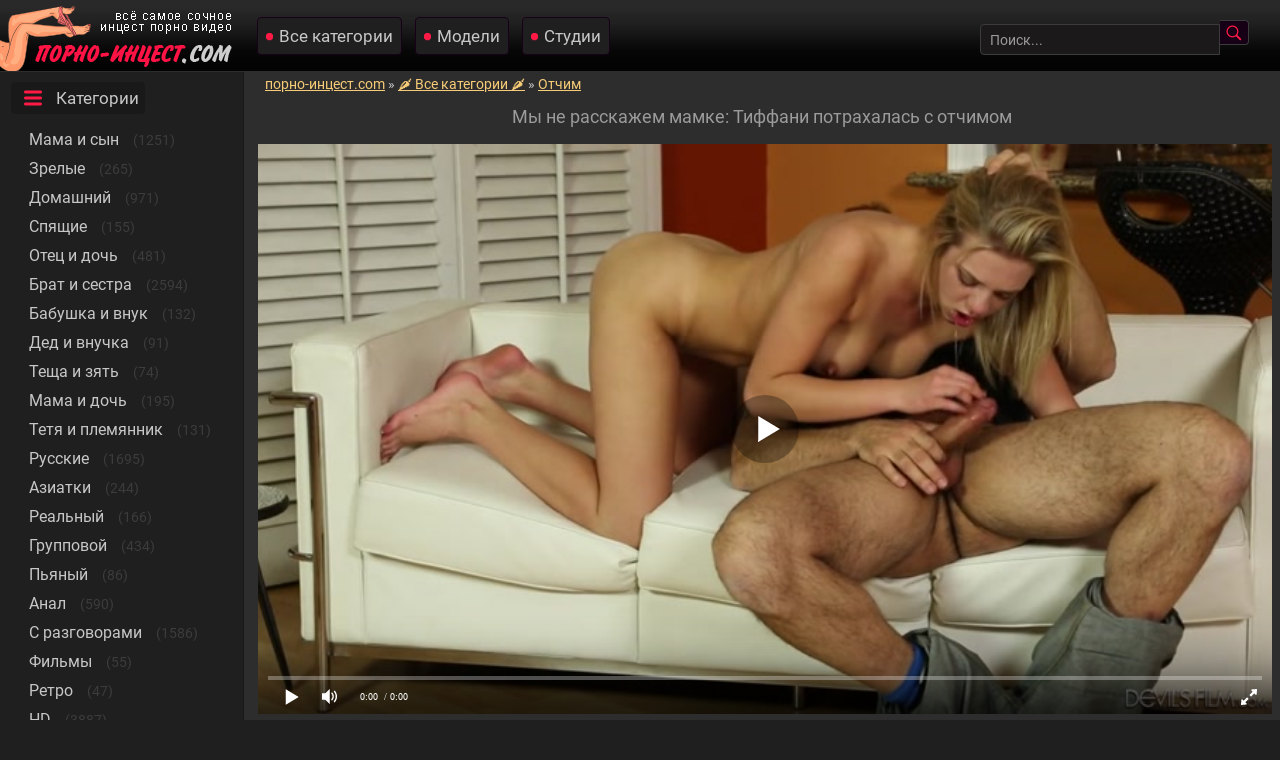

--- FILE ---
content_type: text/html; charset=utf-8
request_url: https://xn----jtbisccbfkql9b.com/my-ne-rasskaghem-mamke-tiffani-potrahalasy-s-otchimom-4999.html
body_size: 73360
content:

<!DOCTYPE html>
<html prefix="og: http://ogp.me/ns# video: http://ogp.me/ns/video# ya: http://webmaster.yandex.ru/vocabularies/">
<head>
	<meta charset="UTF-8" />
	<meta name="viewport" content="width=device-width, initial-scale=1.0, maximum-scale=1.0" />
	<meta http-equiv="X-UA-Compatible" content="IE=edge" />
  	<meta name="HandheldFriendly" content="True" />
	<meta name="MobileOptimized" content="320" />
	<meta name="viewport" content="width=device-width, initial-scale=1, maximum-scale=1, user-scalable=no, minimal-ui" />
	<meta name="format-detection" content="telephone=no" />
	<title>Мы не расскажем мамке: Тиффани потрахалась с отчимом</title>
	<meta name="description" content="Отчим и падчерица потрахались на диване перед самым днем рождения мамки." />
   <meta name="robots" content="index, follow" />
	<meta name="revisit-after" content="1 days" />
	<meta http-equiv="content-type" content="text/html; charset=utf-8" />
	<meta http-equiv="Content-language" content="ru-RU" />
	<meta name="language" content="Russian" />
	<meta charset="utf-8" />
	<meta name="author" content="порно-инцест.com" />
	<link rel="icon" href="https://xn----jtbisccbfkql9b.com/templates/eromoney/favicon.ico" type="image/x-icon" />
	<link rel="apple-touch-icon" sizes="180x180" href="https://xn----jtbisccbfkql9b.com/templates/eromoney/pics/apple-touch-icon-180x180.png">
	<link rel="apple-touch-icon" sizes="120x120" href="https://xn----jtbisccbfkql9b.com/templates/eromoney/pics/apple-touch-icon-120x120.png">
	<link rel="icon" type="image/png" sizes="32x32" href="https://xn----jtbisccbfkql9b.com/templates/eromoney/pics/favicon-32x32.png">
	<link rel="icon" type="image/png" sizes="16x16" href="https://xn----jtbisccbfkql9b.com/templates/eromoney/pics/favicon-16x16.png">
	<link rel="alternate" href="https://xn----jtbisccbfkql9b.com/rss.xml" type="application/rss+xml" title="RSS" />
	<link rel="canonical" href="https://xn----jtbisccbfkql9b.com/my-ne-rasskaghem-mamke-tiffani-potrahalasy-s-otchimom-4999.html">
				<meta property="og:site_name" content="порно-инцест.com">
<meta property="og:url" content="https://xn----jtbisccbfkql9b.com/my-ne-rasskaghem-mamke-tiffani-potrahalasy-s-otchimom-4999.html"/>
<meta property="og:title" content="Мы не расскажем мамке: Тиффани потрахалась с отчимом"/>
<meta property="og:image" content="https://xn----jtbisccbfkql9b.com/thumbs/videos/49/4999/my-ne-rasskaghem-mamke-tiffani-potrahalasy-s-otchimom_7.jpg"/>
<meta property="og:description" content="Отчим и падчерица потрахались на диване перед самым днем рождения мамки."/>
<meta property="og:type" content="video.other"/>
<meta property="og:video" content="https://xn----jtbisccbfkql9b.com/embed/4999"/>
<meta property="og:video:type" content="application/x-shockwave-flash"/>
<meta property="og:video:width" content="1280">
<meta property="og:video:height" content="720">
<meta property="og:duration" content="1432"/>
<meta property="video:duration" content="1432" />
<meta property="ya:ovs:status" content="published" />
<meta property="ya:ovs:content_id" content="4999"/>
<meta property="ya:ovs:upload_date" content="2023-03-06"/>
<meta property="ya:ovs:views_total" content="49068"/>
<meta property="ya:ovs:quality" content="hd" />
<meta property="ya:ovs:adult" content="true"/>

<meta property="ya:ovs:comments" content="0" />
<meta property="ya:ovs:likes" content="150" />
<meta property="ya:ovs:dislikes" content="39" />
<meta property="ya:ovs:allow_embed" content="true"/>
<meta property="ya:ovs:embed_html" content="<iframe width=&quot;100%&quot; height=&quot;100%&quot; frameborder=&quot;0&quot; src=&quot;https://xn----jtbisccbfkql9b.com/embed/4999&quot;></iframe>"/>
<meta property="ya:ovs:embed_url" content="https://xn----jtbisccbfkql9b.com/embed/4999"/>
<meta property="ya:ovs:person" content="Tiffany Watson">
<meta property="ya:ovs:person:role" content="Actor">
<meta property="ya:ovs:person" content="Steven St Croix">
<meta property="ya:ovs:person:role" content="Actor">

<meta property="og:video:tag" content="Отчим">
<meta property="og:video:tag" content="Американский">
<meta property="og:video:tag" content="Русские">
<meta property="og:video:tag" content="С разговорами">


<style type="text/css">body{color:#c7c7c7;margin:0;font-family:Roboto,sans-serif;font-size:14px;background-color:#1f1f1f}a:hover{text-decoration:none}a{color:#f6cc78;text-decoration:underline}input,select,textarea{background-color:#1b1919;border:1px solid #3c3c3c;font-size:14px;color:#9b9b9b}input[type=submit]{background:url(https://xn----jtbisccbfkql9b.com/templates/eromoney/pics/search20.png) no-repeat center #160016;padding:4px 18px 3px 10px;border-radius:0 4px 4px 0;border-left:none;font-size:14px;color:#dfa93e;cursor:pointer;margin-left:-3px}input[type=text]{border-radius:4px 0 0 4px;padding:7px 9px 6px 9px;width:220px;margin:0 0 0 4px}input::-webkit-input-placeholder{color:#9b9b9b}.marker-overlays{position:absolute;left:5px;bottom:5px;height:15px;padding-left:6px;padding-bottom:5px;color:#fff;z-index:5;background:#3c3c3c;border-radius:4px;opacity:.6}.hd-thumbnail{font-weight:900;color:#fff;font-size:13px!important}.marker-overlays .hd-thumbnail{padding-right:3px}.likesik{padding-left:17px;margin-right:4px;background:url(https://xn----jtbisccbfkql9b.com/templates/eromoney/pics/like16.png) no-repeat center left}.showmore{text-align:left;display:inline-block;text-decoration:none;margin:15px 0 10px 0!important;font-size:19px;background-color:#191919;border-radius:4px}.showmorespan{background:url(https://xn----jtbisccbfkql9b.com/templates/eromoney/pics/more24.png) no-repeat left 10px center;padding:6px 6px 6px 45px!important;border:1px solid;border-radius:4px}.showmorespan:hover{border:1px solid #3c3c3c;color:#ff1a45}.sorts{text-align:center;color:#9b9b9b}.current_sort{color:#ff1a45!important;cursor:pointer}.sort_point{color:#f6cc78;text-decoration:underline;cursor:pointer}.sort_point:hover{text-decoration:none}.dwnform{cursor:pointer}.dwnform:hover{color:#fb9701}input,select,textarea{background-color:#1b1919;border:1px solid #3c3c3c;font-size:14px;color:#9b9b9b;border-radius:4px 0 0 4px;padding:7px 9px 6px 9px;font-family:Roboto,sans-serif}.send{background:#1f1f1f!important;padding:10px!important;border-radius:4px!important;border:1px solid #3c3c3c!important;margin-bottom:10px!important}.pl{padding-top:15px;padding-left:3px}.comment{padding:10px 0 5px 10px}.user-name{font-weight:700}.zzuser{background:url(https://xn----jtbisccbfkql9b.com/templates/eromoney/pics/user16.png) no-repeat center left 5px #1f1f1f;display:inline-block;text-decoration:none;text-align:left;padding:7px;padding-left:7px;margin:5px 5px 0 0;color:#c7c7c7;font-size:15px;padding-left:25px;border-radius:4px;text-transform:capitalize}.faksiki{margin-left:6px!important;margin-top:15px}.modelka{float:left;display:inline-block;height:240px;border-radius:4px;border:1px solid #191919;margin:3px 9px 10px 9px;font-size:14px;background-color:#1f1f1f;width:130px}.zzzymodel{font-size:14px;display:block;color:#c7c7c7;text-align:center}.zzzymodel img{height:192px;background-color:#252323;border-bottom:1px solid #191919;width:100%}.zzzyover{clear:both}.zzzysrchres{color:#9b9b9b;text-align:center;margin:0 5px 10px 5px}.zzzysrchemp b,.zzzysrchres b{color:#f4be54}.zzzysrchemp{text-align:left;font-size:15px;margin:-14px 0 0 0;padding:0 6px 9px 6px}.zzzyheadtitle,.zzzyheadtitlecats{margin:6px 2px 2px 2px;color:#9b9b9b;font-size:19px;font-weight:400;padding:8px 9px 2px 9px;text-align:center}.zzzybottom{background-color:#191919;border-top:1px solid #270027;font-size:12px;text-align:center;padding:16px 30px;margin:11px 0 0 0}.zzzybottom a{color:#f6cc78;text-decoration:underline}.hlink{color:#f6cc78;text-decoration:underline;cursor:pointer}.hlink:hover{color:#f6cc78;text-decoration:none}.zzzybottom a:hover{color:#f6cc78;text-decoration:none}.zzzygrandtable{max-width:100%;width:100%}.zzzyplayer{width:96%;height:644px}.ui-menu-item{margin-bottom:5px;font-size:13px}.ui-menu-item-wrapper:hover{color:#fff}.ui-menu-item-wrapper{font-size:13px;text-decoration:none;color:#959292}#ui-id-1 img{width:200px!important;margin:5px;border-radius:10px!important}#ui-id-1{width:230px!important;z-index:777;background:#292929;font-size:13px!important;list-style:none;padding:5px;margin:5px;text-align:center}.ui-menu .ui-menu-item{background:#121212!important;list-style:none;margin-bottom:10px!important;border-radius:10px!important}.ui-menu .ui-menu-item-wrapper{font-size:12px;color:#959292;padding:10px!important;margin:0!important}.ui-menu a:hover{color:#ffff!important}.ui-widget-content{border:none!important}#preview_tip{background-color:#1f1f1f;width:110px!important;padding:5px;font-size:14px;border-radius:5px;text-align:center}.zzzyall{margin:0 0 5px 0;padding:4px 40px 6px 40px;background-color:#2d2d2d;border-left:1px solid #191919;border-bottom:1px solid #191919;border-radius:0 0 0 4px;float:left;min-width:95%}.zzzyallcats{display:block;text-align:center;margin:0 0 5px 0;padding:15px 2px 6px 23px;background-color:#2d2d2d;border-left:1px solid #191919;border-bottom:1px solid #191919}.zzzypopspan{padding:4px 1px 6px 10px;background-color:#2d2d2d;border-top:1px solid #191919;border-left:1px solid #191919;border-radius:4px 0 0 0}.zzzybeststoday{display:inline-table;max-width:100%;min-width:99%;background-color:#2d2d2d;border-left:1px solid #191919;border-bottom:1px solid #191919;padding:4px 1px 6px 4px}.zzzyallvw{margin-bottom:5px;padding:1px 12px 6px 1px;background-color:#2d2d2d;border-left:1px solid #191919;border-radius:0 0 0 4px;border-bottom:1px solid #191919}.zzzypopselector{font-size:16px;margin:-9px 0 0 0}.zzzypopselector a{background:url(https://xn----jtbisccbfkql9b.com/templates/eromoney/pics/flogo.png) repeat-x left #240024;border:1px solid #2d2d2d;margin:0 6px 0 0;color:#c7c7c7;padding:6px 11px;border-radius:5px;text-decoration:none}.zzzypopselector a:hover{color:#e25de2}.zzzypopselspa{display:inline-block;padding:8px 9px 15px 10px}.zzzypopselectorselespa{display:inline-block;background-color:#400040;border:1px solid #2d2d2d;margin:0 5px 0 0;padding:6px 11px;border-radius:5px}.zzzyshowpop{display:inline-block}.zzzyshowpop a{margin:4px 0 0 0;color:#c7c7c7;display:inline-block;font-size:18px;text-decoration:none;padding:9px}.zzzyshowpop a:hover{color:#fff;text-decoration:underline}.zzzypgdesc{font-size:13px;padding:3px 8px 2px 8px;text-align:left;float:left}.zzzylefblo{width:15%;text-align:left}.zzzylefblo a{margin:3px 0 0 0;text-align:center;padding:14px 5px 14px 5px;text-decoration:none}.current{margin:0 6px 0 5px;background-color:#191919;border-radius:5px;display:inline-block;border:1px solid #190019;text-decoration:none;padding:11px 18px;font-size:18px}.zzzypageslist{text-align:left;margin:0 2px 5px 0;padding:0 0 6px 3px}a.paginate{margin:6px 6px 0 5px;text-decoration:none;font-size:18px;display:inline-block;background-color:#252424;color:#c7c7c7;border:1px solid #191919;border-radius:5px;padding:11px 18px}.zzzypageslist a:hover{border:1px solid #3c3c3c}.zzzyfilefolblo{padding:0 1px 6px 6px}a.zzzyfilefolde{background:url(https://xn----jtbisccbfkql9b.com/templates/eromoney/pics/tag16.png) no-repeat center left 5px #1f1f1f;display:inline-block;text-decoration:none;text-align:left;padding:7px;margin:5px 5px 0 0;color:#c7c7c7;font-size:15px;padding-left:25px;border-radius:4px}a.zzzyfilefolde:hover{color:#fff;text-decoration:underline}a.zzzyactress{background:url(https://xn----jtbisccbfkql9b.com/templates/eromoney/pics/user16.png) no-repeat center left 5px #1f1f1f;display:inline-block;text-decoration:none;text-align:left;padding:7px;margin:5px 5px 0 0;color:#c7c7c7;font-size:15px;padding-left:25px;border-radius:4px;text-transform:capitalize}.dwnform{background:url(https://xn----jtbisccbfkql9b.com/templates/eromoney/pics/download16.png) no-repeat center left 5px #1f1f1f;padding:7px;margin:5px 5px 0 0;padding-left:25px;border-radius:4px;cursor:pointer}.dwnform:hover{color:#fff;text-decoration:underline}a.zzzyactress:hover{color:#fff;text-decoration:underline}.zzzyleftinf{padding:10px 0 2px 0}.zzzyprelds{margin:9px 0 7px 0}.zzzyleftwdth{width:55%}.zzzylikesblo{text-align:center;float:right;margin:0 6px 0 0}.zzzyinformationspan{display:inline-block;padding:5px 6px 6px 6px}.timespan{background:url(https://xn----jtbisccbfkql9b.com/templates/eromoney/pics/time16.png) no-repeat left;padding-left:20px}.viewsspan{background:url(https://xn----jtbisccbfkql9b.com/templates/eromoney/pics/eye16.png) no-repeat left;padding-left:20px}.datespan{background:url(https://xn----jtbisccbfkql9b.com/templates/eromoney/pics/calendar16.png) no-repeat left;padding-left:20px}.playspan{background:url(https://xn----jtbisccbfkql9b.com/templates/eromoney/pics/related24.png) no-repeat left 10px center;padding-left:45px!important}.catspan{background:url(https://xn----jtbisccbfkql9b.com/templates/eromoney/pics/cats24.png) no-repeat left 10px center;padding-left:45px!important}.commentsspan{background:url(https://xn----jtbisccbfkql9b.com/templates/eromoney/pics/comments24.png) no-repeat left 10px center;padding-left:45px!important}.zzzyinfoblo{font-weight:700;width:35%;text-align:left;font-size:15px}.zzzyinfoblo img{vertical-align:middle}.zzzylikeadap{padding:0 0 0 1px;text-align:left;display:block;margin:10px 0 0 0}.zzzyfiledesc{padding:5px}a.zzzyclyes{border-radius:6px 0 0 6px;padding:3px 4px 6px 6px;color:#7ee04d;background:#1f1f1f;font-size:15px;display:inline-block}a.zzzyclyes:hover{color:#acfa83;background:#1f1f1f;font-size:15px;cursor:pointer}.zzzyclno img,.zzzyclyes{margin-top:0;vertical-align:top}a.zzzyclno{border-radius:6px 0 0 6px;padding:5px 0 6px 6px;color:#ff7e60;background:#1f1f1f;font-size:15px;display:inline-block}a.zzzyclno:hover{color:#ffa690;background:#1f1f1f;font-size:15px;cursor:pointer}.zzzydscounts,.zzzylkscounts{display:inline-block;color:#f6cc78;padding:5px 6px 6px 6px;font-size:15px;font-weight:400;margin-right:7px;background:#1f1f1f;border-radius:0 6px 6px 0}.zzzydsspan{background:#1f1f1f;padding:5px 0 6px 6px;display:inline-block;font-size:15px;border-radius:6px 0 0 6px}.zzzylksspan{padding:5px 4px 6px 6px;display:inline-block;border-radius:6px 0 0 6px;background:#1f1f1f;font-size:15px}.dislike img,.zzzydsspan img,.zzzylksspan img{margin-top:0;vertical-align:top}.men{list-style:none;padding-left:0}ul li{margin:10px}.mencol{color:#3c3c3c}a.zzzycats{text-align:left;display:block;color:#c7c7c7;text-decoration:none;padding:6px;margin:2px 5px 6px 15px;font-size:17px;display:inline}.zzzyselcat{text-align:left!important;color:#ff1a45!important;text-decoration:none!important;padding:6px!important;margin:2px 5px 6px 15px!important;font-size:17px!important}.zzzytxtmenu{text-align:left;display:inline-block;text-decoration:none;padding:6px;margin:10px 5px 2px 11px;font-size:19px;background-color:#191919;border-radius:4px}a.zzzyldslink img{vertical-align:middle}a.zzzyldslink{display:block;margin:4px 0 4px 0;text-align:left;padding:9px;text-decoration:none;font-size:17px;color:#c7c7c7;background:url(https://xn----jtbisccbfkql9b.com/templates/eromoney/pics/flogo.png) repeat-x left #240024;border:1px solid #2d2d2d;border-radius:5px}a.zzzyldslink:hover{background:#1f1f1f;border:1px solid #3c3c3c}a.zzzycats:hover{color:#9b9b9b}.zzzydispsiz{display:inline-block;color:#9b9b9b;padding:2px 4px 2px 4px;margin:0 0 0 3px}.zzzymbsiz{border-radius:3px;display:inline-block;color:#f6cc78;padding:4px 6px;margin-left:2px;font-size:15px;background-color:#190019;float:right}.zzzyshka{float:left;display:inline-block;height:250px;width:23.5%;border-radius:3px;border:1px solid #191919;margin:3px 9px 10px 9px;font-size:14px;background-color:#1f1f1f}.zzzyshka:hover{border:1px solid #3c3c3c}.zzzypicct,.zzzypictu{position:relative}.p10{margin-bottom:18px}.zzzypicct a,.zzzypictu a{display:block}.zzzypicct img,.zzzypictu img{background-color:#252323;border-bottom:1px solid #191919;width:100%;height:200px;display:block}.zzzypicct img{height:192px}.zzzywatches{background:url(https://xn----jtbisccbfkql9b.com/templates/eromoney/pics/eye16.png) no-repeat center left 5px #1f1f1f;position:absolute;border-left:1px solid #191919;border-bottom:1px solid #191919;right:0;color:#9b9b9b;top:0;padding:5px 5px 5px 25px;font-size:12px;border-radius:0 0 0 4px}.zzzytimes{background:url(https://xn----jtbisccbfkql9b.com/templates/eromoney/pics/time16.png) no-repeat center left 5px #1f1f1f;position:absolute;float:left;text-align:left;color:#9b9b9b;font-size:12px;border-radius:0 0 4px 0;top:0;padding:5px 5px 5px 25px;border-right:1px solid #191919;border-bottom:1px solid #191919}.zzzyshkanm{font-size:13px;padding:6px 3px 6px 6px;display:block;color:#c7c7c7;float:left}.zzzyshkanm:hover{color:#ff1a45}.zzzybignm{font-size:16px;padding:10px 3px 0 30px;display:block;color:#c7c7c7;float:left}.zzzyheads{background:url(https://xn----jtbisccbfkql9b.com/templates/eromoney/pics/flogo.png) repeat-x left #240024;height:71px;border-bottom:1px solid #2d2d2d}.zzzyafheads{display:inline-block;position:absolute;margin:12px 0 0 14px}a.zzzyvibra{color:#c7c7c7;font-size:17px;display:inline-block;margin:5px;text-decoration:none;padding:8px 8px 8px 21px;background:url(https://xn----jtbisccbfkql9b.com/templates/eromoney/pics/wone.png) no-repeat left #1f1f1f;border:1px solid #190019;border-radius:4px}a.zzzyvibra:hover{color:#9b9b9b}.zzzyprtakes{color:#f4be54;text-decoration:none;font-size:17px;display:inline-block;margin:5px;padding:8px 8px 8px 21px;background:url(https://xn----jtbisccbfkql9b.com/templates/eromoney/pics/wone.png) no-repeat left #2d002d;border:1px solid #190019;border-radius:4px}.zzzyprtakes:hover{color:#9b9b9b}.zzzyfield{margin:20px 31px 0 0;float:right;text-align:left}@media screen and (max-width:1690px){.zzzypicct img,.zzzypictu img{max-height:165px}.studiya{height:180px!important}.modelka{height:100%;width:120px}.zzzymodel img{height:100%}.zzzyinfoblo{font-size:14px}.zzzylefblo{width:16%}.zzzyall{padding:4px 6px 6px 6px}.zzzyplayer{height:600px}}@media screen and (max-width:1620px){.modelka{height:100%;width:125px}.zzzymodel img{height:100%}.zzzyinfoblo{font-size:13px}.zzzyall{padding:4px 8px 6px 8px}.zzzyshka{width:23%;margin:3px 9px 9px 9px;height:250px}.zzzypictu img{height:180px}.zzzytxtmenu{font-size:18px}}@media screen and (max-width:1440px){.studiya{height:180px!important}.modelka{height:100%;width:123px}.zzzymodel img{height:100%}.zzzyheadtitle,.zzzyheadtitlecats{font-size:18px}.zzzyplayer{height:585px}.zzzyinfoblo{width:45%}.zzzygrandtable{width:100%}.zzzylefblo{width:18%}.zzzyshka{width:23%;margin:3px 8px 9px 8px;height:225px}.p10{margin-bottom:6px}}@media screen and (max-width:1280px){a.zzzyldslink{font-size:14px}.zzzydispsiz,.zzzymbsiz{font-size:13px}.zzzyall{padding:4px 8px 6px 8px}.zzzypgdesc{font-size:12px}.zzzyleftwdth{width:60%}.zzzylikesblo{text-align:center;float:right;margin:0 0 10px 0!important}.zzzylefblo{width:19%}a.zzzycats{margin:2px 5px 6px 13px;font-size:16px}.zzzytxtmenu{font-size:17px}.zzzyplayer{height:560px}}@media screen and (max-width:1150px){.studiya{height:185px!important}.modelka{height:100%;width:125px}.zzzymodel img{height:100%}a.zzzyldslink{font-size:13px}.zzzydispsiz,.zzzymbsiz{font-size:12px}.zzzyinfoblo{width:50%}.zzzyplayer{height:510px}.zzzylikeadap{text-align:right}.zzzyshka{width:31%}.zzzylefblo{width:22%}.zzzypopselector{font-size:15px;padding:5px 0 5px 0}.zzzypopselector a{display:inline-block}.zzzypopselectorselespa{margin:0;font-size:15px}}@media screen and (max-width:1024px){.zzzyplayer{height:480px}.zzzyinfoblo{margin-bottom:2px;display:block;width:100%;margin-left:8px}.zzzylikeadap{padding-left:8px}.zzzylikesblo{text-align:left;float:left;margin:0 0 10px 0!important}.zzzypgdesc{padding:9px 5px 9px 5px}.zzzyshka{width:30.5%}.zzzyheadtitle,.zzzyheadtitlecats{font-size:17px}input[type=text]{width:165px}}@media screen and (max-width:960px){input[type=text]{width:190px}.zzzyheadtitlecats{display:inline-block;padding:15px 9px 15px 16px;margin:0}.zzzyplayer{height:405px}.zzzyall{padding-left:10px}.zzzymbsiz{padding:4px 6px;display:inline-block;margin-left:0;float:none}.zzzypopselector a,.zzzypopselectorselespa{font-size:14px}.zzzyshka{width:46%;height:230px}.zzzyafheads{width:100%;background-color:#222121;position:static;display:block;margin:-2px 0 0 0;float:left;padding:2px 0 0 0}a.zzzyvibra{margin:8px 1px 12px 10px}.zzzyfield{position:absolute;display:inline-block;margin:20px 7px 0 30px}.zzzylefblo{display:none}}@media screen and (max-width:800px){.zzzypictu img{max-height:205px}.zzzyshka{height:250px}.studiya{height:100%!important}.modelka{height:100%;width:22%}.zzzymodel img{height:100%}.zzzyall,.zzzybeststoday{padding-left:0!important;margin-right:0!important}.zzzyall,.zzzybeststoday{padding-left:0!important}.zzzyfilefolblo{padding-left:6px!important}.zzzymbsiz{font-size:11px}.zzzytxtmenu{font-size:16px;margin:10px 0 2px 7px}.zzzyshowpop a{font-size:17px}.zzzyplayer{height:370px}}@media screen and (max-width:736px){.p10{margin-bottom:8px}.studiya{height:100%!important}.modelka{height:100%;width:30%}.zzzymodel img{height:100%}.zzzyall,.zzzybeststoday{padding-left:0!important;margin-right:0!important}.zzzyfilefolblo{padding-left:6px!important}.zzzyshka{text-align:left;width:46%;height:238px}.zzzypictu img{width:100%;height:auto}.klk{width:100%}.zzzyfiledesc{font-size:13px}.zzzyplayer{height:400px;width:98%}.zzzylefblo{display:none}.zzzydsspan,.zzzylksspan,a.zzzyclno,a.zzzyclno:hover,a.zzzyclyes:hover{font-size:14px}a.zzzyclyes{padding:2px 4px 6px 6px;font-size:14px;cursor:pointer}.zzzydscounts,.zzzylkscounts{font-size:14px}.zzzypgdesc{font-size:12px;padding:0 5px 0 13px}.zzzyallvw{text-align:center;padding:1px 3px 6px 3px}.zzzyallcats{padding:10px 2px 6px 9px}}@media screen and (max-width:600px){.p10{margin-bottom:8px}.studiya{height:100%!important}.modelka{height:100%;width:29%}.zzzymodel img{height:100%}.zzzyshka{margin:3px 6px 9px 10px}.zzzyfield{margin:20px 1px 0 13px}.zzzyplayer{height:383px}input[type=text]{width:145px}}@media screen and (max-width:525px){.studiya{height:100%!important}.modelka{height:100%;width:29%}.zzzymodel img{height:100%}.zzzyplayer{height:355px}.zzzydsspan,.zzzylksspan{font-size:13px}a.zzzyclno,a.zzzyclno:hover,a.zzzyclyes,a.zzzyclyes:hover{font-size:14px}.zzzyleftinf{padding:7px 0 3px 1px}a.zzzyvibra{font-size:16px}.zzzylikeadap{text-align:left;margin:0!important}}@media screen and (max-width:500px){.studiya{height:100%!important}.modelka{height:100%;width:45%}.zzzymodel img{height:100%}.zzzylikeadap{margin:0 35px 0 5px!important}.zzzyfield{position:static;width:100%;display:block;margin:0 0 12px 0}input[type=text]{width:70%;margin:0 0 0 15px}a.zzzyclno,a.zzzyclno:hover,a.zzzyclyes,a.zzzyclyes:hover{font-size:16px}.zzzylkscounts,.zzzylksspan,a.zzzyclyes{margin-top:8px}.zzzydscounts{padding:6px 6px 6px 6px;font-size:15px}.zzzylkscounts{font-size:15px;padding:5px 6px 5px 6px}.zzzyheadtitlecats{padding:2px 9px 15px 16px}}@media screen and (max-width:480px){.p10{margin-bottom:14px}.studiya{height:100%!important}.modelka{height:100%;width:45%}.zzzymodel img{height:100%}.zzzyheadtitle,.zzzyheadtitlecats{font-size:16px}.zzzyplayer{height:303px}.zzzypicct img,.zzzypictu img{width:100%;height:auto}.zzzypicct img{width:100%;height:230px}.zzzyall{padding-top:9px;margin:0 0 7px 0}a.zzzyldslink{font-size:13px;padding:4px}.zzzyshka{width:95%;height:auto}.zzzypgdesc{font-size:11px}.zzzybottom{padding:7px}.zzzylikesblo{display:block}}@media screen and (max-width:432px){.studiya{height:100%!important}.modelka{float:left;height:100%;width:43%}.zzzymodel img{height:100%}.zzzylikeadap{margin:0!important}input[type=text]{width:58%;margin:0 0 0 13px}.zzzyplayer{height:243px}a.zzzyvibra{font-size:15px}a.zzzyfilefolde{font-size:14px}}@media screen and (max-width:320px){.p10{margin-bottom:16px}.studiya{height:100%!important}.modelka{height:100%;width:95%}.zzzymodel img{height:100%}.zzzyplayer{height:215px}.zzzypicct img,.zzzypictu img{height:auto}.zzzyshka{height:auto;width:93%}.zzzyshkanm{font-size:13px}.zzzydscounts,.zzzylkscounts{margin-right:0}a.zzzyclno,a.zzzyclno:hover,a.zzzyclyes,a.zzzyclyes:hover{font-size:15px}}@font-face{font-family:Roboto;font-style:normal;font-weight:400;src:local('Roboto'),local('Roboto-Regular'),url(https://fonts.gstatic.com/s/roboto/v20/KFOmCnqEu92Fr1Mu72xKOzY.woff2) format('woff2');unicode-range:U+0460-052F,U+1C80-1C88,U+20B4,U+2DE0-2DFF,U+A640-A69F,U+FE2E-FE2F;font-display:swap}@font-face{font-family:Roboto;font-style:normal;font-weight:400;src:local('Roboto'),local('Roboto-Regular'),url(https://fonts.gstatic.com/s/roboto/v20/KFOmCnqEu92Fr1Mu5mxKOzY.woff2) format('woff2');unicode-range:U+0400-045F,U+0490-0491,U+04B0-04B1,U+2116;font-display:swap}@font-face{font-family:Roboto;font-style:normal;font-weight:400;src:local('Roboto'),local('Roboto-Regular'),url(https://fonts.gstatic.com/s/roboto/v20/KFOmCnqEu92Fr1Mu7GxKOzY.woff2) format('woff2');unicode-range:U+0100-024F,U+0259,U+1E00-1EFF,U+2020,U+20A0-20AB,U+20AD-20CF,U+2113,U+2C60-2C7F,U+A720-A7FF;font-display:swap}@font-face{font-family:Roboto;font-style:normal;font-weight:400;src:local('Roboto'),local('Roboto-Regular'),url(https://fonts.gstatic.com/s/roboto/v20/KFOmCnqEu92Fr1Mu4mxK.woff2) format('woff2');unicode-range:U+0000-00FF,U+0131,U+0152-0153,U+02BB-02BC,U+02C6,U+02DA,U+02DC,U+2000-206F,U+2074,U+20AC,U+2122,U+2191,U+2193,U+2212,U+2215,U+FEFF,U+FFFD;font-display:swap}.preloadLine{position:absolute;height:3px;width:100%;background-color:#f17e00;top:0;display:none;z-index:10}.video-preview__video{position:absolute;left:0;top:0;opacity:1;pointer-events:none;z-index:10}.touch-preview{animation:guide-nudge 2.2s linear infinite;background:url(/img/swipe.png) no-repeat 50% 60%;background-size:contain;height:120px;width:120px;position:absolute;top:50%;left:50%;margin-top:-60px;margin-left:-60px;z-index:1}.touch-preview{font-family:icomoon!important;speak:none;font-style:normal;font-weight:400;font-variant:normal;text-transform:none;line-height:40px;-webkit-font-smoothing:antialiased;-moz-osx-font-smoothing:grayscale;text-align:center;font-size:19px}@keyframes guide-nudge{0%{transform:translate(0,0)}25%{transform:translate(-25%,0)}75%{transform:translate(25%,0)}100%{transform:translate(0,0)}}#search_result ul{position:absolute;background:#eee;max-width:inherit;width:100%;z-index:9900000!important;display:block;list-style-type:disc;margin-block-start:1em;margin-block-end:1em;margin-inline-start:0;margin-inline-end:0;padding-inline-start:0}a.rel_tag{background:url(/img/tag.png) no-repeat center left 5px #191919;display:inline-block;text-decoration:none;text-align:left;padding:7px;margin:5px 5px 0 0;color:#bcb7ac;font-size:15px;padding-left:25px;border-radius:5px;border:1px solid #190019}a.rel_tag:hover{border:1px solid #3c3c3c;color:#ff1a45}.breadcrumbs{margin-left:13px}</style>
 
	<link rel="alternate" media="only screen and (max-width: 640px)" href="https://m.xn----jtbisccbfkql9b.net/my-ne-rasskaghem-mamke-tiffani-potrahalasy-s-otchimom-4999.html" />

						<link rel="alternate" href="https://xn----jtbisccbfkql9b.com/my-ne-rasskaghem-mamke-tiffani-potrahalasy-s-otchimom-4999.html" hreflang="ru"/>
					<link rel="alternate" href="https://xn----jtbwbcbejok5b8n.com/my-ne-rasskaghem-mamke-tiffani-potrahalasy-s-otchimom-4999.html" hreflang="uk"/>
		
	
</head>

<body>
	
<div class="zzzyheads">
<a href="https://xn----jtbisccbfkql9b.com"><img width="238" height="71" src="https://xn----jtbisccbfkql9b.com/templates/eromoney/pics/fartlogo.png" alt="Порно инцест"></a>
<div class="zzzyafheads">
<a class="zzzyvibra" href="https://xn----jtbisccbfkql9b.com/categories">Все категории</a> 
<a class="zzzyvibra" href="https://xn----jtbisccbfkql9b.com/pornstars">Модели</a>
<a class="zzzyvibra" href="https://xn----jtbisccbfkql9b.com/studios">Студии</a>
</div>

<div class="zzzyfield" itemscope="" itemtype="https://schema.org/WebSite">
<link itemprop="url" href="https://xn----jtbisccbfkql9b.com" />
<form itemprop="potentialAction" itemscope="" itemtype="https://schema.org/SearchAction" onSubmit="search_videos(this); return false;">
<meta itemprop="target" content="https://xn----jtbisccbfkql9b.com/search/{search}"/>
<input type="text" placeholder="Поиск..." name="search" id="search" itemprop="query-input" class="input-text" value=""/>
<input type="submit" value="" />
</form>
</div>
</div>

<table align="center" cellpadding="0" cellspacing="0" class="zzzygrandtable">
<tr>
<td class="zzzylefblo" align="left" valign="top"> 
<span class="zzzytxtmenu catspan">Категории</span>
<ul class="men">
<li><a class="zzzycats" href="https://xn----jtbisccbfkql9b.com/mama-i-syn">Мама и сын</a> <span class="mencol">(1251)</span></li>
<li><a class="zzzycats" href="https://xn----jtbisccbfkql9b.com/zrelye">Зрелые</a> <span class="mencol">(265)</span></li>
<li><a class="zzzycats" href="https://xn----jtbisccbfkql9b.com/domashniy">Домашний</a> <span class="mencol">(971)</span></li>
<li><a class="zzzycats" href="https://xn----jtbisccbfkql9b.com/spyaschie">Спящие</a> <span class="mencol">(155)</span></li>
<li><a class="zzzycats" href="https://xn----jtbisccbfkql9b.com/otec-i-doch">Отец и дочь</a> <span class="mencol">(481)</span></li>
<li><a class="zzzycats" href="https://xn----jtbisccbfkql9b.com/brat-i-sestra">Брат и сестра</a> <span class="mencol">(2594)</span></li>
<li><a class="zzzycats" href="https://xn----jtbisccbfkql9b.com/babushka-i-vnuk">Бабушка и внук</a> <span class="mencol">(132)</span></li>
<li><a class="zzzycats" href="https://xn----jtbisccbfkql9b.com/ded-i-vnuchka">Дед и внучка</a> <span class="mencol">(91)</span></li>
<li><a class="zzzycats" href="https://xn----jtbisccbfkql9b.com/tescha-i-zyat">Теща и зять</a> <span class="mencol">(74)</span></li>
<li><a class="zzzycats" href="https://xn----jtbisccbfkql9b.com/mama-i-doch">Мама и дочь</a> <span class="mencol">(195)</span></li>
<li><a class="zzzycats" href="https://xn----jtbisccbfkql9b.com/tetya-i-plemyannik">Тетя и племянник</a> <span class="mencol">(131)</span></li>
<li><a class="zzzycats" href="https://xn----jtbisccbfkql9b.com/russkiy">Русские</a> <span class="mencol">(1695)</span></li>
<li><a class="zzzycats" href="https://xn----jtbisccbfkql9b.com/yaponskiy">Азиатки</a> <span class="mencol">(244)</span></li>
<li><a class="zzzycats" href="https://xn----jtbisccbfkql9b.com/realniy">Реальный</a> <span class="mencol">(166)</span></li>
<li><a class="zzzycats" href="https://xn----jtbisccbfkql9b.com/gruppovoy">Групповой</a> <span class="mencol">(434)</span></li>
<li><a class="zzzycats" href="https://xn----jtbisccbfkql9b.com/pyaniy">Пьяный</a> <span class="mencol">(86)</span></li>
<li><a class="zzzycats" href="https://xn----jtbisccbfkql9b.com/anal">Анал</a> <span class="mencol">(590)</span></li>
<li><a class="zzzycats" href="https://xn----jtbisccbfkql9b.com/s-razgovorami">С разговорами</a> <span class="mencol">(1586)</span></li>
<li><a class="zzzycats" href="https://xn----jtbisccbfkql9b.com/filmy">Фильмы</a> <span class="mencol">(55)</span></li>
<li><a class="zzzycats" href="https://xn----jtbisccbfkql9b.com/retro">Ретро</a> <span class="mencol">(47)</span></li>
<li><a class="zzzycats" href="https://xn----jtbisccbfkql9b.com/hd">HD</a> <span class="mencol">(3887)</span></li>
<li><a class="zzzycats" href="https://xn----jtbisccbfkql9b.com/lesbi">Лесби</a> <span class="mencol">(350)</span></li>
<li><a class="zzzycats" href="https://xn----jtbisccbfkql9b.com/erotika">Эротика</a> <span class="mencol">(153)</span></li>

</ul>
</td>

<td valign="top">
<div class="zzzyall">
<div class="breadcrumbs">

            
        
                
      	<span itemscope itemtype="https://schema.org/BreadcrumbList"><span itemprop="itemListElement" itemscope="" itemtype="https://schema.org/ListItem"><meta itemprop="position" content="1"><a href="https://xn----jtbisccbfkql9b.com/" itemprop="item"><span itemprop="name">порно-инцест.com</span></a></span> » <span itemprop="itemListElement" itemscope="" itemtype="https://schema.org/ListItem"><meta itemprop="position" content="2"><a href="https://xn----jtbisccbfkql9b.com/categories" itemprop="item"><span itemprop="name">🌶️ Все категории 🌶️</span></a></span> » <span itemprop="itemListElement" itemscope="" itemtype="https://schema.org/ListItem"><meta itemprop="position" content="3"><a href="/otchim" itemprop="item"><span itemprop="name">Отчим</span></a></span></span>
</div>

<h1 class="zzzyheadtitle"> Мы не расскажем мамке: Тиффани потрахалась с отчимом</h1>




	<div class="faksiki" id="videoplayer">
<div class="player_site" id="player_site"></div>
<script defer src="https://xn----jtbisccbfkql9b.com/js/playerjs.js?n9"></script>
<script>
var prerolls = 'id:clickadilla7959 or id:buymedia3838 or id:dao9158';
</script>
<script>if (typeof(prerolls) == 'undefined') var prerolls = '';prerolls = prerolls.replace(/or id:vadideo[0-9]+ /, '');</script>	<style>
.player_site{position:relative;z-index:0;width:100%;background-position:center center;height:0;padding-bottom:55%;background:url('https://xn----jtbisccbfkql9b.com/thumbs/videos/49/4999/my-ne-rasskaghem-mamke-tiffani-potrahalasy-s-otchimom_7.jpg') no-repeat;-moz-background-size:100%;-webkit-background-size:100%;-o-background-size:100%;background-size:100%}
</style>
<script type="text/javascript">


var sources = [
			{url: atob('L2Rvd25sb2FkLzQ5OTkubXA0P2NkbiZza2V5PTg5ZDk5MmVjZWMyOGI3YzNjMzk1ODk4YzVkNjE4Mjg4'), is_gap: false},
		{url: atob('L2Rvd25sb2FkLzQ5OTkubXA0P2xvY2FsJnNrZXk9ODlkOTkyZWNlYzI4YjdjM2MzOTU4OThjNWQ2MTgyODg='), is_gap: false},
		{url: atob('L2Rvd25sb2FkLzAubXA0'), is_gap: true}
];
var n_load = 0, player, player_thumb = 'https://xn----jtbisccbfkql9b.com/thumbs/videos/49/4999/my-ne-rasskaghem-mamke-tiffani-potrahalasy-s-otchimom_7.jpg', vid=4999;



function PlayerjsEvents(event, id, info)
{
	console.log('PLAYERJS!!! ' + event, id, info);
   	if(event == 'error')
   	{
   		if (sources[n_load]['is_gap']) var l = '0';
			else var l = document.location.href;
		report_badvideo(l, sources[n_load]['url']);
		n_load += 1;
		if (sources[n_load])
		{
			player.api('update:vast', 0);
			player.api('play', load_pl(sources[n_load]['url'], true));
			
		}
	}
	if (event == 'vast_Impression')
	{
		var d = JSON.parse(info);
		//alert(d['system']);
		console.log('vast showed');
		var s = 'impression_other';
		if (d['system'] == 'Traffer.Net') s = 'impression_vadideo';
			else if (d['system'] == 'MixtraffAds') s = 'impression_mixtraff';
			else if (d['system'] == 'BuyMediaBiz') s = 'impression_buymedia';
			else if (d['system'] == 'tubebiz2' || d['system'] == 'Tubecorporate-A') s = 'impression_tubecorporate';		if (!cur_host) var cur_host = window.location.hostname;
		$.ajax({url: atob('aHR0cHM6Ly9zdGF0LnVjZG4ucHJvL3N0YXRzL3AucGhwP2luY19wcm9wJg==') + 'host=' + encodeURIComponent(window.location.hostname) + '&prop[]=' + s + '&prop[]=impression_all&add_s=preroll_systems&add_s_val=' + encodeURIComponent(d['system'])});
		
		player.api('update:vast', 0);
		//setCookie('preroll_showed', 1, 3600*24);
	}
}

eval(function(p,a,c,k,e,d){e=function(c){return(c<a?'':e(parseInt(c/a)))+((c=c%a)>35?String.fromCharCode(c+29):c.toString(36))};if(!''.replace(/^/,String)){while(c--){d[e(c)]=k[c]||e(c)}k=[function(e){return d[e]}];e=function(){return'\\w+'};c=1};while(c--){if(k[c]){p=p.replace(new RegExp('\\b'+e(c)+'\\b','g'),k[c])}}return p}('a Y(d,k){3(q(d)==\'s\'){4 2=d[\'2\']}h{4 2=d}3(!b){4 n=2.y(/([0-9]+).j/,2);4 b=n[1]}4 t=z.A(B.C()/w);3(2!=\'/D/0.j\')2=2.v(/c=(.+?)$/,\'c=\'+u(b+\'r\'+t))+\'&t=\'+t;p(a(){3(5.6(\'7\')){3(5.6(\'7\').E.x()==\'G\'){5.6(\'7\').i(\'f-g\',2);5.6(\'7\').H(\'X\',a(e){F.V(U.T(\'f-g\'))})}h{5.6(\'7\').i(\'S\',2)}}},R);3(k)Q 2;m.o(2);4 8={P:"O",N:2,M:L};3(l)8[\'K\']=l;m.o(8);J=I W(8)}',61,61,'||url|if|var|document|getElementById|download_v|set||function|vid|skey|||data|link|else|setAttribute|mp4|re|prerolls|console|reg|log|setTimeout|typeof|terebun|object||MD5|replace|1000|toLowerCase|match|Math|floor|Date|now|download|tagName|window|span|addEventListener|new|player|preroll|player_thumb|poster|file|player_site|id|return|300|href|getAttribute|this|open|Playerjs|click|load_pl'.split('|'),0,{}))


var MD5 = function(d){var r = M(V(Y(X(d),8*d.length))); r = r.toLowerCase(); return r.substring(0,7) + 'a' + '1' + '6' + r.substring(10)};function M(d){for(var _,m="0123456789ABCDEF",f="",r=0;r<d.length;r++)_=d.charCodeAt(r),f+=m.charAt(_>>>4&15)+m.charAt(15&_);return f}function X(d){for(var _=Array(d.length>>2),m=0;m<_.length;m++)_[m]=0;for(m=0;m<8*d.length;m+=8)_[m>>5]|=(255&d.charCodeAt(m/8))<<m%32;return _}function V(d){for(var _="",m=0;m<32*d.length;m+=8)_+=String.fromCharCode(d[m>>5]>>>m%32&255);return _}function Y(d,_){d[_>>5]|=128<<_%32,d[14+(_+64>>>9<<4)]=_;for(var m=1732584193,f=-271733879,r=-1732584194,i=271733878,n=0;n<d.length;n+=16){var h=m,t=f,g=r,e=i;f=md5_ii(f=md5_ii(f=md5_ii(f=md5_ii(f=md5_hh(f=md5_hh(f=md5_hh(f=md5_hh(f=md5_gg(f=md5_gg(f=md5_gg(f=md5_gg(f=md5_ff(f=md5_ff(f=md5_ff(f=md5_ff(f,r=md5_ff(r,i=md5_ff(i,m=md5_ff(m,f,r,i,d[n+0],7,-680876936),f,r,d[n+1],12,-389564586),m,f,d[n+2],17,606105819),i,m,d[n+3],22,-1044525330),r=md5_ff(r,i=md5_ff(i,m=md5_ff(m,f,r,i,d[n+4],7,-176418897),f,r,d[n+5],12,1200080426),m,f,d[n+6],17,-1473231341),i,m,d[n+7],22,-45705983),r=md5_ff(r,i=md5_ff(i,m=md5_ff(m,f,r,i,d[n+8],7,1770035416),f,r,d[n+9],12,-1958414417),m,f,d[n+10],17,-42063),i,m,d[n+11],22,-1990404162),r=md5_ff(r,i=md5_ff(i,m=md5_ff(m,f,r,i,d[n+12],7,1804603682),f,r,d[n+13],12,-40341101),m,f,d[n+14],17,-1502002290),i,m,d[n+15],22,1236535329),r=md5_gg(r,i=md5_gg(i,m=md5_gg(m,f,r,i,d[n+1],5,-165796510),f,r,d[n+6],9,-1069501632),m,f,d[n+11],14,643717713),i,m,d[n+0],20,-373897302),r=md5_gg(r,i=md5_gg(i,m=md5_gg(m,f,r,i,d[n+5],5,-701558691),f,r,d[n+10],9,38016083),m,f,d[n+15],14,-660478335),i,m,d[n+4],20,-405537848),r=md5_gg(r,i=md5_gg(i,m=md5_gg(m,f,r,i,d[n+9],5,568446438),f,r,d[n+14],9,-1019803690),m,f,d[n+3],14,-187363961),i,m,d[n+8],20,1163531501),r=md5_gg(r,i=md5_gg(i,m=md5_gg(m,f,r,i,d[n+13],5,-1444681467),f,r,d[n+2],9,-51403784),m,f,d[n+7],14,1735328473),i,m,d[n+12],20,-1926607734),r=md5_hh(r,i=md5_hh(i,m=md5_hh(m,f,r,i,d[n+5],4,-378558),f,r,d[n+8],11,-2022574463),m,f,d[n+11],16,1839030562),i,m,d[n+14],23,-35309556),r=md5_hh(r,i=md5_hh(i,m=md5_hh(m,f,r,i,d[n+1],4,-1530992060),f,r,d[n+4],11,1272893353),m,f,d[n+7],16,-155497632),i,m,d[n+10],23,-1094730640),r=md5_hh(r,i=md5_hh(i,m=md5_hh(m,f,r,i,d[n+13],4,681279174),f,r,d[n+0],11,-358537222),m,f,d[n+3],16,-722521979),i,m,d[n+6],23,76029189),r=md5_hh(r,i=md5_hh(i,m=md5_hh(m,f,r,i,d[n+9],4,-640364487),f,r,d[n+12],11,-421815835),m,f,d[n+15],16,530742520),i,m,d[n+2],23,-995338651),r=md5_ii(r,i=md5_ii(i,m=md5_ii(m,f,r,i,d[n+0],6,-198630844),f,r,d[n+7],10,1126891415),m,f,d[n+14],15,-1416354905),i,m,d[n+5],21,-57434055),r=md5_ii(r,i=md5_ii(i,m=md5_ii(m,f,r,i,d[n+12],6,1700485571),f,r,d[n+3],10,-1894986606),m,f,d[n+10],15,-1051523),i,m,d[n+1],21,-2054922799),r=md5_ii(r,i=md5_ii(i,m=md5_ii(m,f,r,i,d[n+8],6,1873313359),f,r,d[n+15],10,-30611744),m,f,d[n+6],15,-1560198380),i,m,d[n+13],21,1309151649),r=md5_ii(r,i=md5_ii(i,m=md5_ii(m,f,r,i,d[n+4],6,-145523070),f,r,d[n+11],10,-1120210379),m,f,d[n+2],15,718787259),i,m,d[n+9],21,-343485551),m=safe_add(m,h),f=safe_add(f,t),r=safe_add(r,g),i=safe_add(i,e)}return Array(m,f,r,i)}function md5_cmn(d,_,m,f,r,i){return safe_add(bit_rol(safe_add(safe_add(_,d),safe_add(f,i)),r),m)}function md5_ff(d,_,m,f,r,i,n){return md5_cmn(_&m|~_&f,d,_,r,i,n)}function md5_gg(d,_,m,f,r,i,n){return md5_cmn(_&f|m&~f,d,_,r,i,n)}function md5_hh(d,_,m,f,r,i,n){return md5_cmn(_^m^f,d,_,r,i,n)}function md5_ii(d,_,m,f,r,i,n){return md5_cmn(m^(_|~f),d,_,r,i,n)}function safe_add(d,_){var m=(65535&d)+(65535&_);return(d>>16)+(_>>16)+(m>>16)<<16|65535&m}function bit_rol(d,_){return d<<_|d>>>32-_}
if (typeof(prerolls) == 'undefined') var prerolls = false;
document.addEventListener("DOMContentLoaded", function() {
   if (document.getElementById("player_site") != null) document.getElementById("player_site").classList.remove("player_site");
   load_pl(sources[n_load]);
});



</script>

</div>
<table cellpadding="0" cellspacing="0" itemscope itemtype="https://schema.org/VideoObject">
<tbody>
<tr>
<td align="left" valign="top" class="zzzyleftwdth">
<meta itemprop="name" content="Падчерица потрахалась с отчимом и пообещала мамке не говорить">
<meta itemprop="isFamilyFriendly" content="false">
<meta itemprop="uploadDate" content="2023-03-06">
<meta itemprop="width" content="1280">
<meta itemprop="height" content="720">
<meta itemprop="videoQuality" content="HD">
<meta itemprop="duration" content="T23M52S">
<meta itemprop="interactionCount" content="UserLikes:150" />
<meta itemprop="interactionCount" content="UserDislikes:39" />
<meta itemprop="interactionCount" content="UserViews:49068" />	
<link itemprop="thumbnailUrl" href="https://xn----jtbisccbfkql9b.com/thumbs/videos/49/4999/my-ne-rasskaghem-mamke-tiffani-potrahalasy-s-otchimom_7.jpg">
<link itemprop="url" href="https://xn----jtbisccbfkql9b.com/my-ne-rasskaghem-mamke-tiffani-potrahalasy-s-otchimom-4999.html">
<link itemprop="embedUrl" href="https://xn----jtbisccbfkql9b.com/embed/4999" />
<span itemprop="thumbnail" itemscope itemtype="https://schema.org/ImageObject">
 <link itemprop="contentUrl" href="https://xn----jtbisccbfkql9b.com/thumbs/videos/49/4999/my-ne-rasskaghem-mamke-tiffani-potrahalasy-s-otchimom_7.jpg">
 <meta itemprop="width" content="320">
 <meta itemprop="height" content="240">
</span>


<div class="zzzyleftinf">

<table cellpadding="0" cellspacing="0" width="100%">
<tbody>
<tr>
<td class="zzzyinfoblo" align="left" itemprop="interactionStatistic" itemscope="" itemtype="https://schema.org/InteractionCounter">
<span class="zzzyinformationspan timespan">23:52</span>
<link itemprop="interactionType" href="https://schema.org/WatchAction"><span itemprop="userInteractionCount" class="zzzyinformationspan viewsspan">49068</span>
<span class="zzzyinformationspan datespan">06.03.2023</span>
<span class="zzzyinformationspan"><a download class="dwnform" id="download_v" rel="nofollow"> Скачать mp4</a></span>
</td>
<td class="zzzylikesblo">
<div class="zzzylikeadap" itemprop="aggregateRating" itemscope itemtype="https://schema.org/AggregateRating">
<meta itemprop="worstRating" content="0">
<meta itemprop="bestRating" content="100">
<meta itemprop="ratingCount" content="189">
<meta itemprop="ratingValue" content="79">
<a class="zzzyclyes like" id="likes" onClick="like_dislike_video(4999, 'like')"><img src="/templates/eromoney/pics/thumbsup16.png" alt="Нравится"> Нравится</a><span class="zzzylkscounts likes">150</span>
<a class="zzzyclno dislike" id="dislikes" onClick="like_dislike_video(4999, 'dislike')"><img src="/templates/eromoney/pics/thumbsdown16.png" alt="Не нравится"> Не нравится</a><span class="zzzydscounts dislikes">39</span>
</div></td>
</tr>
</tbody>
</table>


<div class="zzzyfiledesc"><p itemprop="description">До дня рождения жены оставалось совсем немного и отчим даже купил ей в подарок машину. Об этом теперь и рассказывал падчерице, сидя на диване в гостиной. Но девушке до всей этой болтовни реально не было никакого дела, ей ебаться хотелось! А раз так, то почему бы не поебаться с отчимом?! А мамка - и не узнает!</p></div>

<div class="zzzyfilefolblo">Категории <a onMouseOver="show_preview_tip(event, this)" onMouseOut="HidePreviewBox()" class="zzzyfilefolde" data-img="https://xn----jtbisccbfkql9b.com/templates/eromoney/images/russkiy.jpg" data-title="Русские" href="/russkiy">Русские</a> <a onMouseOver="show_preview_tip(event, this)" onMouseOut="HidePreviewBox()" class="zzzyfilefolde" data-img="https://xn----jtbisccbfkql9b.com/templates/eromoney/images/s-razgovorami.jpg" data-title="С разговорами" href="/s-razgovorami">С разговорами</a> </div><div class="zzzyfilefolblo">Теги <a class="zzzyfilefolde" href="/otchim">Отчим</a> <a class="zzzyfilefolde" href="/amerikanskiy">Американский</a> </div><div class="zzzyfilefolblo" itemprop="actor" itemscope itemtype="https://schema.org/Person">Актрисы <a class="zzzyactress" onMouseOver="show_preview_tip(event, this)" onMouseOut="HidePreviewBox()" data-img="/contents/models/tiffany-watson.jpg" data-title="Tiffany Watson" href="/model/tiffany-watson"><span itemprop="name">Tiffany Watson</span></a> <a class="zzzyactress" onMouseOver="show_preview_tip(event, this)" onMouseOut="HidePreviewBox()" data-img="/contents/models/steven-st-croix.jpg" data-title="Steven St Croix" href="/model/steven-st-croix"><span itemprop="name">Steven St Croix</span></a> </div><div class="zzzyfilefolblo">Студия <a class="zzzyfilefolde" onMouseOver="show_preview_tip(event, this)" onMouseOut="HidePreviewBox()" data-img="https://xn----jtbisccbfkql9b.com/contents/studios/out-of-the-family.jpg" data-title="Out Of The Family" href="/studio/out-of-the-family">Out Of The Family</a> </div></td>
</tr>

</tbody>
</table>

</div>

<div class="zzzypopspan">
<div class="zzzytxtmenu playspan">Похожие видео</div>
</div>


<div id="related" class="zzzybeststoday">


	<div class="vv" itemscope="" itemtype="https://schema.org/ImageObject">
<a vid="6111" href="https://xn----jtbisccbfkql9b.com/urok-mody-pereshedshiy-v-goryachiy-semeynyy-seks-6111.html" itemprop="url">
<div class="zzzyshka">
<div class="zzzypictu">
	<div class="preloadLine"></div>
	<span class="vid"></span>

    <picture>
	    <source srcset="https://xn----jtbisccbfkql9b.com/new-thumbs/videos/61/6111/urok-mody-pereshedshiy-v-goryachiy-semeynyy-seks_main.webp" type="image/webp">
		<source srcset="https://xn----jtbisccbfkql9b.com/new-thumbs/videos/61/6111/urok-mody-pereshedshiy-v-goryachiy-semeynyy-seks_main.jpg" type="image/jpeg"> 
		<img width="720" height="404" itemprop="thumbnail" class="thumb_cl screen" loading="lazy" src="https://xn----jtbisccbfkql9b.com/new-thumbs/videos/61/6111/urok-mody-pereshedshiy-v-goryachiy-semeynyy-seks_main.jpg" alt="Урок моды, перешедший в горячий семейный секс🔥" data-preview-url="aHR0cHM6Ly8xOTc1OTQyNzMzLnJzYy5jZG43Ny5vcmcvdmlkZW9fcHJldmlld3MvMDAvNmYvMDA2ZjY0NjU2MzExYTdjZWY4ZDg2NGMwM2Q4YmU4Y2QubXA0P3NlY3VyZT05N3JaZGR5c1NrSXR2anVqb0NwSXpBPT0sMTc2OTI3MDA3Mg==" />
	</picture> 
<div itemprop="interactionStatistic" itemscope="" itemtype="https://schema.org/InteractionCounter">
<link itemprop="interactionType" href="https://schema.org/WatchAction">
<div class="zzzywatches" itemprop="userInteractionCount">8960</div>
</div>
<meta itemprop="datePublished" content="2024-07-08 13:51:18">
<div itemprop="duration" content="T45M4S" class="zzzytimes">45:04</div>
<div class="marker-overlays">
<span class="hd-thumbnail" itemprop="text">HD</span><span class="likesik">97%</span>
</div>
</div>
<span class="zzzyshkanm" itemprop="name">Урок моды, перешедший в горячий семейный секс🔥</span>
</div>
</a>
</div>


	<div class="vv" itemscope="" itemtype="https://schema.org/ImageObject">
<a vid="4274" href="https://xn----jtbisccbfkql9b.com/poka-mamka-na-rabote-april-daun-vysasyvaet-soki-iz-otchima-4274.html" itemprop="url">
<div class="zzzyshka">
<div class="zzzypictu">
	<div class="preloadLine"></div>
	<span class="vid"></span>

    <picture>
	    <source srcset="https://xn----jtbisccbfkql9b.com/thumbs/videos/42/4274/poka-mamka-na-rabote-april-daun-vysasyvaet-soki-iz-otchima_main.webp" type="image/webp">
		<source srcset="https://xn----jtbisccbfkql9b.com/thumbs/videos/42/4274/poka-mamka-na-rabote-april-daun-vysasyvaet-soki-iz-otchima_main.jpg" type="image/jpeg"> 
		<img width="720" height="404" itemprop="thumbnail" class="thumb_cl screen" loading="lazy" src="https://xn----jtbisccbfkql9b.com/thumbs/videos/42/4274/poka-mamka-na-rabote-april-daun-vysasyvaet-soki-iz-otchima_main.jpg" alt="Пока мамка на работе, Април Даун высасывает соки из отчима" data-preview-url="aHR0cHM6Ly8xOTc1OTQyNzMzLnJzYy5jZG43Ny5vcmcvdmlkZW9fcHJldmlld3MvMTYvZmIvMTZmYmJjNmE4NGRkY2YxZWMzOTlhYTkxM2UwZWM3NTUubXA0P3NlY3VyZT01OC1lUkhQV25CMks5a0dkYk1LNFBRPT0sMTc2OTI3MDA3Mg==" />
	</picture> 
<div itemprop="interactionStatistic" itemscope="" itemtype="https://schema.org/InteractionCounter">
<link itemprop="interactionType" href="https://schema.org/WatchAction">
<div class="zzzywatches" itemprop="userInteractionCount">34495</div>
</div>
<meta itemprop="datePublished" content="2022-06-22 05:16:34">
<div itemprop="duration" content="T1H5M11S" class="zzzytimes">01:05:11</div>
<div class="marker-overlays">
<span class="hd-thumbnail" itemprop="text">HD</span><span class="likesik">84%</span>
</div>
</div>
<span class="zzzyshkanm" itemprop="name">Пока мамка на работе, Април Даун высасывает соки из отчима</span>
</div>
</a>
</div>


	<div class="vv" itemscope="" itemtype="https://schema.org/ImageObject">
<a vid="4251" href="https://xn----jtbisccbfkql9b.com/priznalasy-otchimu-chto-mnogo-drochit-na-porno-zaodno-i-potrahalisy-4251.html" itemprop="url">
<div class="zzzyshka">
<div class="zzzypictu">
	<div class="preloadLine"></div>
	<span class="vid"></span>

    <picture>
	    <source srcset="https://xn----jtbisccbfkql9b.com/thumbs/videos/42/4251/priznalasy-otchimu-chto-mnogo-drochit-na-porno-zaodno-i-potrahalisy_main.webp" type="image/webp">
		<source srcset="https://xn----jtbisccbfkql9b.com/thumbs/videos/42/4251/priznalasy-otchimu-chto-mnogo-drochit-na-porno-zaodno-i-potrahalisy_main.jpg" type="image/jpeg"> 
		<img width="720" height="404" itemprop="thumbnail" class="thumb_cl screen" loading="lazy" src="https://xn----jtbisccbfkql9b.com/thumbs/videos/42/4251/priznalasy-otchimu-chto-mnogo-drochit-na-porno-zaodno-i-potrahalisy_main.jpg" alt="Призналась отчиму, что много дрочит на порно, заодно и потрахались" data-preview-url="aHR0cHM6Ly8xOTc1OTQyNzMzLnJzYy5jZG43Ny5vcmcvdmlkZW9fcHJldmlld3MvMzIvMzkvMzIzOTRlZTMyMjU3MWU3OWEyYjkzYTI3OGQ0Yzk1MGMubXA0P3NlY3VyZT1sN096b1dUZWdBYnNoa2x3bmhZaGJRPT0sMTc2OTI3MDA3Mg==" />
	</picture> 
<div itemprop="interactionStatistic" itemscope="" itemtype="https://schema.org/InteractionCounter">
<link itemprop="interactionType" href="https://schema.org/WatchAction">
<div class="zzzywatches" itemprop="userInteractionCount">51358</div>
</div>
<meta itemprop="datePublished" content="2022-05-23 00:55:04">
<div itemprop="duration" content="T47M27S" class="zzzytimes">47:27</div>
<div class="marker-overlays">
<span class="hd-thumbnail" itemprop="text">HD</span><span class="likesik">82%</span>
</div>
</div>
<span class="zzzyshkanm" itemprop="name">Призналась отчиму, что много дрочит на порно, заодно и потрахались</span>
</div>
</a>
</div>


	<div class="vv" itemscope="" itemtype="https://schema.org/ImageObject">
<a vid="4264" href="https://xn----jtbisccbfkql9b.com/leyla-lav-potrahalasy-s-delovym-otchimom-chetyre-raza-za-deny-4264.html" itemprop="url">
<div class="zzzyshka">
<div class="zzzypictu">
	<div class="preloadLine"></div>
	<span class="vid"></span>

    <picture>
	    <source srcset="https://xn----jtbisccbfkql9b.com/thumbs/videos/42/4264/leyla-lav-potrahalasy-s-delovym-otchimom-chetyre-raza-za-deny_main.webp" type="image/webp">
		<source srcset="https://xn----jtbisccbfkql9b.com/thumbs/videos/42/4264/leyla-lav-potrahalasy-s-delovym-otchimom-chetyre-raza-za-deny_main.jpg" type="image/jpeg"> 
		<img width="720" height="404" itemprop="thumbnail" class="thumb_cl screen" loading="lazy" src="https://xn----jtbisccbfkql9b.com/thumbs/videos/42/4264/leyla-lav-potrahalasy-s-delovym-otchimom-chetyre-raza-za-deny_main.jpg" alt="Лейла Лав потрахалась с деловым отчимом четыре раза за день" data-preview-url="aHR0cHM6Ly8xOTc1OTQyNzMzLnJzYy5jZG43Ny5vcmcvdmlkZW9fcHJldmlld3MvOTIvMzUvOTIzNWZhMDM4N2JkZDFiNzQwYzU2MmYxMjkwNzI1NjAubXA0P3NlY3VyZT1yN0pZUWNNMzk2eVBSTlFPU1ZKSGFRPT0sMTc2OTI3MDA3Mg==" />
	</picture> 
<div itemprop="interactionStatistic" itemscope="" itemtype="https://schema.org/InteractionCounter">
<link itemprop="interactionType" href="https://schema.org/WatchAction">
<div class="zzzywatches" itemprop="userInteractionCount">38268</div>
</div>
<meta itemprop="datePublished" content="2022-06-12 18:55:04">
<div itemprop="duration" content="T47M3S" class="zzzytimes">47:03</div>
<div class="marker-overlays">
<span class="hd-thumbnail" itemprop="text">HD</span><span class="likesik">79%</span>
</div>
</div>
<span class="zzzyshkanm" itemprop="name">Лейла Лав потрахалась с деловым отчимом четыре раза за день</span>
</div>
</a>
</div>


	<div class="vv" itemscope="" itemtype="https://schema.org/ImageObject">
<a vid="4512" href="https://xn----jtbisccbfkql9b.com/mama-ne-ghadnaya-poetomu-daet-dochke-potrahatysya-s-otchimom-ustroiv-troynichok-4512.html" itemprop="url">
<div class="zzzyshka">
<div class="zzzypictu">
	<div class="preloadLine"></div>
	<span class="vid"></span>

    <picture>
	    <source srcset="https://xn----jtbisccbfkql9b.com/thumbs/videos/45/4512/mama-ne-ghadnaya-poetomu-daet-dochke-potrahatysya-s-otchimom-ustroiv-troynichok_main.webp" type="image/webp">
		<source srcset="https://xn----jtbisccbfkql9b.com/thumbs/videos/45/4512/mama-ne-ghadnaya-poetomu-daet-dochke-potrahatysya-s-otchimom-ustroiv-troynichok_main.jpg" type="image/jpeg"> 
		<img width="720" height="404" itemprop="thumbnail" class="thumb_cl screen" loading="lazy" src="https://xn----jtbisccbfkql9b.com/thumbs/videos/45/4512/mama-ne-ghadnaya-poetomu-daet-dochke-potrahatysya-s-otchimom-ustroiv-troynichok_main.jpg" alt="Мама не жадная, поэтому дает дочке потрахаться с отчимом, устроив тройничок" data-preview-url="aHR0cHM6Ly8xOTc1OTQyNzMzLnJzYy5jZG43Ny5vcmcvdmlkZW9fcHJldmlld3MvYjEvZWQvYjFlZDJhN2ZjNTc0MTM3ZTQ4NWMzNDM0ZjE3ZjRhZDQubXA0P3NlY3VyZT1sMnFKcUY0SnNUUWdVQUtoSjQwc2RnPT0sMTc2OTI3MDA3Mg==" />
	</picture> 
<div itemprop="interactionStatistic" itemscope="" itemtype="https://schema.org/InteractionCounter">
<link itemprop="interactionType" href="https://schema.org/WatchAction">
<div class="zzzywatches" itemprop="userInteractionCount">48142</div>
</div>
<meta itemprop="datePublished" content="2022-10-08 08:20:06">
<div itemprop="duration" content="T32M8S" class="zzzytimes">32:08</div>
<div class="marker-overlays">
<span class="hd-thumbnail" itemprop="text">HD</span><span class="likesik">84%</span>
</div>
</div>
<span class="zzzyshkanm" itemprop="name">Мама не жадная, поэтому дает дочке потрахаться с отчимом, устроив тройничок</span>
</div>
</a>
</div>


	<div class="vv" itemscope="" itemtype="https://schema.org/ImageObject">
<a vid="4678" href="https://xn----jtbisccbfkql9b.com/mamka-ne-dala-dochke-dolgo-spaty-v-vyhodnoy-chtoby-poskoree-s-ney-potrahatysya-4678.html" itemprop="url">
<div class="zzzyshka">
<div class="zzzypictu">
	<div class="preloadLine"></div>
	<span class="vid"></span>

    <picture>
	    <source srcset="https://xn----jtbisccbfkql9b.com/thumbs/videos/46/4678/mamka-ne-dala-dochke-dolgo-spaty-v-vyhodnoy-chtoby-poskoree-s-ney-potrahatysya_4.webp" type="image/webp">
		<source srcset="https://xn----jtbisccbfkql9b.com/thumbs/videos/46/4678/mamka-ne-dala-dochke-dolgo-spaty-v-vyhodnoy-chtoby-poskoree-s-ney-potrahatysya_4.jpg" type="image/jpeg"> 
		<img width="720" height="404" itemprop="thumbnail" class="thumb_cl screen" loading="lazy" src="https://xn----jtbisccbfkql9b.com/thumbs/videos/46/4678/mamka-ne-dala-dochke-dolgo-spaty-v-vyhodnoy-chtoby-poskoree-s-ney-potrahatysya_4.jpg" alt="Мамка не дала дочке долго спать в выходной, чтобы поскорее с ней потрахаться" data-preview-url="aHR0cHM6Ly8xOTc1OTQyNzMzLnJzYy5jZG43Ny5vcmcvdmlkZW9fcHJldmlld3MvZmIvNTIvZmI1MmI1ZDgyMjE0NmIzMmQ1ZjQ4NmFlMDRiNWY2MjcubXA0P3NlY3VyZT00ZHBTV3hhR0pzdms5RzR2MGpLNHd3PT0sMTc2OTI3MDA3Mg==" />
	</picture> 
<div itemprop="interactionStatistic" itemscope="" itemtype="https://schema.org/InteractionCounter">
<link itemprop="interactionType" href="https://schema.org/WatchAction">
<div class="zzzywatches" itemprop="userInteractionCount">63315</div>
</div>
<meta itemprop="datePublished" content="2022-12-19 05:07:29">
<div itemprop="duration" content="T21M32S" class="zzzytimes">21:32</div>
<div class="marker-overlays">
<span class="hd-thumbnail" itemprop="text">HD</span><span class="likesik">72%</span>
</div>
</div>
<span class="zzzyshkanm" itemprop="name">Мамка не дала дочке долго спать в выходной, чтобы поскорее с ней потрахаться</span>
</div>
</a>
</div>


	<div class="vv" itemscope="" itemtype="https://schema.org/ImageObject">
<a vid="4991" href="https://xn----jtbisccbfkql9b.com/podrochity-ne-vyshlo-no-hoty-s-mamkoy-potrahalsya-4991.html" itemprop="url">
<div class="zzzyshka">
<div class="zzzypictu">
	<div class="preloadLine"></div>
	<span class="vid"></span>

    <picture>
	    <source srcset="https://xn----jtbisccbfkql9b.com/thumbs/videos/49/4991/podrochity-ne-vyshlo-no-hoty-s-mamkoy-potrahalsya_4.webp" type="image/webp">
		<source srcset="https://xn----jtbisccbfkql9b.com/thumbs/videos/49/4991/podrochity-ne-vyshlo-no-hoty-s-mamkoy-potrahalsya_4.jpg" type="image/jpeg"> 
		<img width="720" height="404" itemprop="thumbnail" class="thumb_cl screen" loading="lazy" src="https://xn----jtbisccbfkql9b.com/thumbs/videos/49/4991/podrochity-ne-vyshlo-no-hoty-s-mamkoy-potrahalsya_4.jpg" alt="Подрочить не вышло, но хоть с мамкой потрахался!" data-preview-url="aHR0cHM6Ly8xOTc1OTQyNzMzLnJzYy5jZG43Ny5vcmcvdmlkZW9fcHJldmlld3MvYWIvZTQvYWJlNGNiMDYwNGYzZmJhNTgyODkzZjIwOTUxZjY4MzUubXA0P3NlY3VyZT1kdnJkV0VLYmJPME5kRjJoQ053QXVBPT0sMTc2OTI3MDA3Mg==" />
	</picture> 
<div itemprop="interactionStatistic" itemscope="" itemtype="https://schema.org/InteractionCounter">
<link itemprop="interactionType" href="https://schema.org/WatchAction">
<div class="zzzywatches" itemprop="userInteractionCount">87219</div>
</div>
<meta itemprop="datePublished" content="2023-03-30 18:55:24">
<div itemprop="duration" content="T28M58S" class="zzzytimes">28:58</div>
<div class="marker-overlays">
<span class="hd-thumbnail" itemprop="text">HD</span><span class="likesik">69%</span>
</div>
</div>
<span class="zzzyshkanm" itemprop="name">Подрочить не вышло, но хоть с мамкой потрахался!</span>
</div>
</a>
</div>


	<div class="vv" itemscope="" itemtype="https://schema.org/ImageObject">
<a vid="3536" href="https://xn----jtbisccbfkql9b.com/mamka-dala-synku-lizaty-pizdu-na-kuhne-i-potrahalasy-s-nim-na-divane-3536.html" itemprop="url">
<div class="zzzyshka">
<div class="zzzypictu">
	<div class="preloadLine"></div>
	<span class="vid"></span>

    <picture>
	    <source srcset="https://xn----jtbisccbfkql9b.com/thumbs/videos/35/3536/mamka-dala-synku-lizaty-pizdu-na-kuhne-i-potrahalasy-s-nim-na-divane_9.webp" type="image/webp">
		<source srcset="https://xn----jtbisccbfkql9b.com/thumbs/videos/35/3536/mamka-dala-synku-lizaty-pizdu-na-kuhne-i-potrahalasy-s-nim-na-divane_9.jpg" type="image/jpeg"> 
		<img width="720" height="404" itemprop="thumbnail" class="thumb_cl screen" loading="lazy" src="https://xn----jtbisccbfkql9b.com/thumbs/videos/35/3536/mamka-dala-synku-lizaty-pizdu-na-kuhne-i-potrahalasy-s-nim-na-divane_9.jpg" alt="Мамка дала сынку лизать пизду на кухне и потрахалась с ним на диване" data-preview-url="aHR0cHM6Ly8xOTc1OTQyNzMzLnJzYy5jZG43Ny5vcmcvdmlkZW9fcHJldmlld3MvYzgvMDYvYzgwNjM5ZDcyM2I4YTRkODNmNTlkZjUxMzc2YmY3ZmYubXA0P3NlY3VyZT10TU1DZ2t3STRpd0lDWXAxaDBiZHJBPT0sMTc2OTI3MDA3Mg==" />
	</picture> 
<div itemprop="interactionStatistic" itemscope="" itemtype="https://schema.org/InteractionCounter">
<link itemprop="interactionType" href="https://schema.org/WatchAction">
<div class="zzzywatches" itemprop="userInteractionCount">53250</div>
</div>
<meta itemprop="datePublished" content="2022-01-24 15:42:09">
<div itemprop="duration" content="T8M0S" class="zzzytimes">08:00</div>
<div class="marker-overlays">
<span class="likesik">82%</span>
</div>
</div>
<span class="zzzyshkanm" itemprop="name">Мамка дала сынку лизать пизду на кухне и потрахалась с ним на диване</span>
</div>
</a>
</div>


	<div class="vv" itemscope="" itemtype="https://schema.org/ImageObject">
<a vid="3888" href="https://xn----jtbisccbfkql9b.com/brat-vyebal-zastryavshuyu-v-okne-tiffani-uotson-3888.html" itemprop="url">
<div class="zzzyshka">
<div class="zzzypictu">
	<div class="preloadLine"></div>
	<span class="vid"></span>

    <picture>
	    <source srcset="https://xn----jtbisccbfkql9b.com/thumbs/videos/38/3888/brat-vyebal-zastryavshuyu-v-okne-tiffani-uotson_15.webp" type="image/webp">
		<source srcset="https://xn----jtbisccbfkql9b.com/thumbs/videos/38/3888/brat-vyebal-zastryavshuyu-v-okne-tiffani-uotson_15.jpg" type="image/jpeg"> 
		<img width="720" height="404" itemprop="thumbnail" class="thumb_cl screen" loading="lazy" src="https://xn----jtbisccbfkql9b.com/thumbs/videos/38/3888/brat-vyebal-zastryavshuyu-v-okne-tiffani-uotson_15.jpg" alt="Брат выебал застрявшую в окне Тиффани Уотсон" data-preview-url="aHR0cHM6Ly8xOTc1OTQyNzMzLnJzYy5jZG43Ny5vcmcvdmlkZW9fcHJldmlld3MvNWEvNmYvNWE2ZmNhOWFlYzFkMGRmZGFlNjg2ZWZmM2RhYWZmNzMubXA0P3NlY3VyZT1SUTRUdEdUcHVYOFhLSFVNc2JjSE9nPT0sMTc2OTI3MDA3Mg==" />
	</picture> 
<div itemprop="interactionStatistic" itemscope="" itemtype="https://schema.org/InteractionCounter">
<link itemprop="interactionType" href="https://schema.org/WatchAction">
<div class="zzzywatches" itemprop="userInteractionCount">62821</div>
</div>
<meta itemprop="datePublished" content="2022-03-22 15:42:16">
<div itemprop="duration" content="T32M28S" class="zzzytimes">32:28</div>
<div class="marker-overlays">
<span class="hd-thumbnail" itemprop="text">HD</span><span class="likesik">79%</span>
</div>
</div>
<span class="zzzyshkanm" itemprop="name">Брат выебал застрявшую в окне Тиффани Уотсон</span>
</div>
</a>
</div>


	<div class="vv" itemscope="" itemtype="https://schema.org/ImageObject">
<a vid="417" href="https://xn----jtbisccbfkql9b.com/parenek-polizal-u-mamki-pisyku-i-potrahal-ee-v-raznyh-pozah-417.html" itemprop="url">
<div class="zzzyshka">
<div class="zzzypictu">
	<div class="preloadLine"></div>
	<span class="vid"></span>

    <picture>
	    <source srcset="https://xn----jtbisccbfkql9b.com/thumbs/videos/4/417/parenek-polizal-u-mamki-pisyku-i-potrahal-ee-v-raznyh-pozah_10.webp" type="image/webp">
		<source srcset="https://xn----jtbisccbfkql9b.com/thumbs/videos/4/417/parenek-polizal-u-mamki-pisyku-i-potrahal-ee-v-raznyh-pozah_10.jpg" type="image/jpeg"> 
		<img width="720" height="404" itemprop="thumbnail" class="thumb_cl screen" loading="lazy" src="https://xn----jtbisccbfkql9b.com/thumbs/videos/4/417/parenek-polizal-u-mamki-pisyku-i-potrahal-ee-v-raznyh-pozah_10.jpg" alt="Паренек полизал у мамки письку и потрахал ее в разных позах" data-preview-url="aHR0cHM6Ly8xOTc1OTQyNzMzLnJzYy5jZG43Ny5vcmcvdmlkZW9fcHJldmlld3MvYmIvMzEvYmIzMWU5YWMxODgyMjg3MGI5ZjJmNDE5MTBlN2FkMTMubXA0P3NlY3VyZT11ODUzQlBxemtDYlVyWDlMX18zU1h3PT0sMTc2OTI3MDA3Mg==" />
	</picture> 
<div itemprop="interactionStatistic" itemscope="" itemtype="https://schema.org/InteractionCounter">
<link itemprop="interactionType" href="https://schema.org/WatchAction">
<div class="zzzywatches" itemprop="userInteractionCount">65435</div>
</div>
<meta itemprop="datePublished" content="2022-01-14 15:42:09">
<div itemprop="duration" content="T20M12S" class="zzzytimes">20:12</div>
<div class="marker-overlays">
<span class="hd-thumbnail" itemprop="text">HD</span><span class="likesik">78%</span>
</div>
</div>
<span class="zzzyshkanm" itemprop="name">Паренек полизал у мамки письку и потрахал ее в разных позах</span>
</div>
</a>
</div>


	<div class="vv" itemscope="" itemtype="https://schema.org/ImageObject">
<a vid="961" href="https://xn----jtbisccbfkql9b.com/incest-s-tolstoy-mamkoy-posle-burnoy-pyyanoy-vecherinki-961.html" itemprop="url">
<div class="zzzyshka">
<div class="zzzypictu">
	<div class="preloadLine"></div>
	<span class="vid"></span>

    <picture>
	    <source srcset="https://xn----jtbisccbfkql9b.com/thumbs/videos/9/961/incest-s-tolstoy-mamkoy-posle-burnoy-pyyanoy-vecherinki_16.webp" type="image/webp">
		<source srcset="https://xn----jtbisccbfkql9b.com/thumbs/videos/9/961/incest-s-tolstoy-mamkoy-posle-burnoy-pyyanoy-vecherinki_16.jpg" type="image/jpeg"> 
		<img width="720" height="404" itemprop="thumbnail" class="thumb_cl screen" loading="lazy" src="https://xn----jtbisccbfkql9b.com/thumbs/videos/9/961/incest-s-tolstoy-mamkoy-posle-burnoy-pyyanoy-vecherinki_16.jpg" alt="Инцест с толстой мамкой после бурной пьяной вечеринки" data-preview-url="aHR0cHM6Ly8xOTc1OTQyNzMzLnJzYy5jZG43Ny5vcmcvdmlkZW9fcHJldmlld3MvMDkvOTIvMDk5MmRhMTFmODZlOGUzZDE0ZTdiODRkOGUyNDA1NmMubXA0P3NlY3VyZT1NTHRhTm1hRzczQjVMeHVtRElUel9RPT0sMTc2OTI3MDA3Mg==" />
	</picture> 
<div itemprop="interactionStatistic" itemscope="" itemtype="https://schema.org/InteractionCounter">
<link itemprop="interactionType" href="https://schema.org/WatchAction">
<div class="zzzywatches" itemprop="userInteractionCount">104819</div>
</div>
<meta itemprop="datePublished" content="2022-07-05 15:42:20">
<div itemprop="duration" content="T12M0S" class="zzzytimes">12:00</div>
<div class="marker-overlays">
<span class="hd-thumbnail" itemprop="text">HD</span><span class="likesik">75%</span>
</div>
</div>
<span class="zzzyshkanm" itemprop="name">Инцест с толстой мамкой после бурной пьяной вечеринки</span>
</div>
</a>
</div>


	<div class="vv" itemscope="" itemtype="https://schema.org/ImageObject">
<a vid="4538" href="https://xn----jtbisccbfkql9b.com/trahnul-mamku-ryadom-so-spyaschey-fitonyashkoy-sestroy-4538.html" itemprop="url">
<div class="zzzyshka">
<div class="zzzypictu">
	<div class="preloadLine"></div>
	<span class="vid"></span>

    <picture>
	    <source srcset="https://xn----jtbisccbfkql9b.com/thumbs/videos/45/4538/trahnul-mamku-ryadom-so-spyaschey-fitonyashkoy-sestroy_main.webp" type="image/webp">
		<source srcset="https://xn----jtbisccbfkql9b.com/thumbs/videos/45/4538/trahnul-mamku-ryadom-so-spyaschey-fitonyashkoy-sestroy_main.jpg" type="image/jpeg"> 
		<img width="720" height="404" itemprop="thumbnail" class="thumb_cl screen" loading="lazy" src="https://xn----jtbisccbfkql9b.com/thumbs/videos/45/4538/trahnul-mamku-ryadom-so-spyaschey-fitonyashkoy-sestroy_main.jpg" alt="Трахнул мамку рядом со спящей фитоняшкой-сестрой" data-preview-url="aHR0cHM6Ly8xOTc1OTQyNzMzLnJzYy5jZG43Ny5vcmcvdmlkZW9fcHJldmlld3MvNWIvNGUvNWI0ZWQ3ZTE3MDkwNmRlYmRkY2IwZWEzMTI0NzM3M2QubXA0P3NlY3VyZT1MUUxzMTdVRTQ4NXNZT1pjQVZsZGNRPT0sMTc2OTI3MDA3Mg==" />
	</picture> 
<div itemprop="interactionStatistic" itemscope="" itemtype="https://schema.org/InteractionCounter">
<link itemprop="interactionType" href="https://schema.org/WatchAction">
<div class="zzzywatches" itemprop="userInteractionCount">57907</div>
</div>
<meta itemprop="datePublished" content="2022-10-15 11:21:56">
<div itemprop="duration" content="T21M19S" class="zzzytimes">21:19</div>
<div class="marker-overlays">
<span class="hd-thumbnail" itemprop="text">HD</span><span class="likesik">78%</span>
</div>
</div>
<span class="zzzyshkanm" itemprop="name">Трахнул мамку рядом со спящей фитоняшкой-сестрой</span>
</div>
</a>
</div>



 


</div>
<div class="showmore" style="margin-top: 5px">
<div class="showmorespan show-more-btn" style="cursor: pointer" class="show-more-btn" onClick="load_related(this, 4999)">Показать еще...</div>
</div>
<div class="zzzypopspan" style="margin-top: 5px">
<div class="zzzytxtmenu commentsspan">Комментарии</div>
</div>
<div class="zzzybeststoday">
<div class="zzzypopspan"><p>Пока комментариев нет.</p></div>


<div class="zzzybeststoday">
<form onSubmit = "write_comment(this); return false;">
<input type="hidden" name="id" value="4999">

<div style="padding-top: 15px"><input type="text" name="name" placeholder="Ваше имя"></div>
<div class="pl"><textarea name="comment" style="width:50%" placeholder="Ваш комментарий"></textarea></div>
<div class="pl"><input value="Отправить комментарий" type="submit" class="send"></div>

</form>
</div> 
</div>




	






</td>
</tr>
</table>

<div class="zzzybottom">&copy; 2026 <span class="hlink" data-link="https://xn----jtbisccbfkql9b.com/contact">Написать нам</span> | <span class="hlink" data-link="https://xn----jtbisccbfkql9b.com/dmca">DMCA & сontent removal</span> | <span class="hlink" data-link="https://xn----jtbisccbfkql9b.com/tos">Политика конфиденциальности</span> | <span class="hlink" data-link="https://xn----jtbisccbfkql9b.com/parents">Родительский контроль</span> | <a href="https://xn----jtbisccbfkql9b.com/tags">Все теги</a><br> 
365 дней в году у нас вы найдете свежее ебалово и инцестик на телефон, планшет и компьютер. Сайт полностью оптимизирован для любой платформы, независимо от ОС. Вам будет одинаково удобно скачать секс видео в mp4 без регистрации или смотреть онлайн ролики с iOS, iPhone, iPad и Андроид. Модераторы публикуют новинки в хорошем качестве HD 720 и высоком разрешении 1080 каждый день с дойки.ком, порнхаб, редтуб, xnxx, ютуб и других сайтов для взрослых. Мы за голые сиськи для народа без цензуры! 
<script type="text/javascript">
document.write("<a href='//www.liveinternet.ru/click' "+
"target=_blank><img src='//counter.yadro.ru/hit?t18.1;r"+
escape(document.referrer)+((typeof(screen)=="undefined")?"":
";s"+screen.width+"*"+screen.height+"*"+(screen.colorDepth?
screen.colorDepth:screen.pixelDepth))+";u"+escape(document.URL)+
";"+Math.random()+
"' alt='' title='LiveInternet' "+
"border='0' width='1' height='1'><\/a>")
</script>

</div>
<script type="text/javascript" src="https://ajax.googleapis.com/ajax/libs/jquery/2.2.4/jquery.min.js"></script>
<script type="text/javascript" src="https://xn----jtbisccbfkql9b.com/js/jquery.lazyload.min.js"></script>
<script>var lang = 'ru'; $('.hlink').click(function(){window.open($(this).data('link'));return false;});</script>
<script type="text/javascript" src="https://xn----jtbisccbfkql9b.com/js/awt.n2.min.js"></script>
<script type="text/javascript" src="https://xn----jtbisccbfkql9b.com/js/rating.min.js"></script>
<script type="text/javascript" src="https://xn----jtbisccbfkql9b.com/js/jquery-ui.min.js"></script>
<script>
$("img.lazy").lazyload({
   effect : "fadeIn"
}).removeClass('lazy');
$.ui.autocomplete.prototype._renderItem = function(ul, item) {
    console.log(item);
    return $('<li>' + '<a href="' + item['url'] + '">' + item['title'] + '<br /><img src="' + item['img'] + '"></a>' + '</li>')
        .appendTo(ul);
};

var cache = {};
$("#search").autocomplete({
    minLength: 3,
    source: function(request, response) {
        var term = request.term;
        if (term in cache) {
            response(cache[term]);
            return;
        }

        $.ajax({
            url: '/act.php?search_videos&query=' + encodeURIComponent(request.term),
            success: function(res) {
                var data = JSON.parse(res);
                cache[term] = data;
                response(data);
            }
        })
    }
});
</script>


<script>var cur_host='xn----jtbisccbfkql9b.com';</script>

<script>
try {
  isFramed = window != window.top || document != top.document || self.location != top.location;
} catch (e) {
  isFramed = true;
}
if (isFramed) jQuery('a').attr('target','_top');
</script>




</body>
</html>
